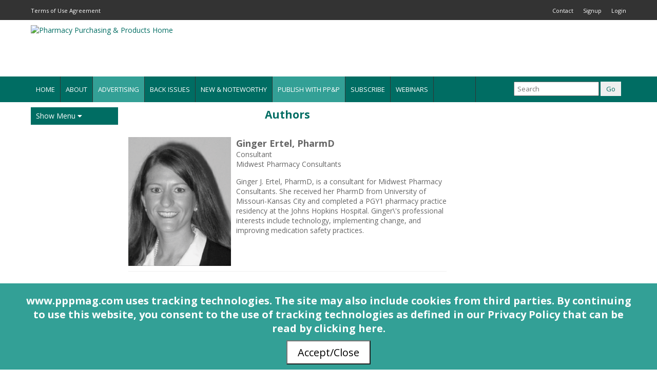

--- FILE ---
content_type: text/html; charset=UTF-8
request_url: https://www.pppmag.com/authors/ginger-ertel
body_size: 7673
content:
<!DOCTYPE html>
<html lang="en">
	<head>
		<meta charset="utf-8">
		<meta name="description" content="PP&P Magazine - Online Health-System Pharmacy Best Practices and Purchasing Guidance">
		<meta name="keywords" content="pharmacy magazine&comma; Pharmacy Purchasing &amp; Products&comma; ambulatory automation systems&comma; automation systems&comma; bar coding unit dose packaging&comma; capital equipment&comma; compounding&comma; infusion products&comma; outsourcing&comma; consulting&comma; pharmaceutical suppliers&comma; pharmacy disposables&comma; returns and waste management&comma; software">
		<meta name="google-site-verification" content="2cicq--RdPVoPA1JkNQpay1C_9knjeDlB_amJy5M-Sk">
		<meta name="viewport" content="width=device-width,initial-scale=1.0">

		<link rel="apple-touch-icon-precomposed" href="/images/favicon-180-ppp.png">

		<title>Author: Ginger Ertel - Pharmacy Purchasing & Products Magazine</title>
		<link rel="stylesheet" href="https://cdnjs.cloudflare.com/ajax/libs/jqueryui/1.12.1/themes/smoothness/jquery-ui.min.css">
		<link rel="stylesheet" href="https://use.fontawesome.com/releases/v5.9.0/css/all.css">
		<link rel="stylesheet" href="https://cdnjs.cloudflare.com/ajax/libs/normalize/8.0.1/normalize.css">

		<link rel="stylesheet" href="/assets/css/app.css">
		<link rel="stylesheet" href="/assets/css/styles-ppp.css">
		<link rel="stylesheet" href="/css/article.css">

		<script src="https://cdnjs.cloudflare.com/ajax/libs/jquery/3.3.1/jquery.min.js"></script>
		<script src="https://cdnjs.cloudflare.com/ajax/libs/jqueryui/1.12.1/jquery-ui.min.js"></script>
		<script src="/js/main.js"></script>

					<script async='async' src='https://www.googletagservices.com/tag/js/gpt.js'></script>
<script>
	var googletag = googletag || {};
	googletag.cmd = googletag.cmd || [];
</script>
	<script>
		googletag.cmd.push(function() {
			googletag.defineSlot('/21614595465/ppp_leaderboard', [728, 90], 'div-gpt-ad-1551362056458-0').addService(googletag.pubads());
			googletag.pubads().enableSingleRequest();
			googletag.pubads().setTargeting('articleId', ['']);
			googletag.pubads().collapseEmptyDivs();
			googletag.enableServices();
		});

		googletag.cmd.push(function() {
			googletag.defineSlot('/21614595465/ppp_mobile_header_banner', [468, 60], 'div-gpt-ad-1555419743058-0').addService(googletag.pubads());
			googletag.pubads().enableSingleRequest();
			googletag.pubads().setTargeting('articleId', ['']);
			googletag.pubads().collapseEmptyDivs();
			googletag.enableServices();
		});

		googletag.cmd.push(function() {
			googletag.defineSlot('/21614595465/ppp_mobile_leaderboard', [320, 50], 'div-gpt-ad-1554150183716-0').addService(googletag.pubads());
			googletag.pubads().enableSingleRequest();
			googletag.pubads().setTargeting('articleId', ['']);
			googletag.pubads().collapseEmptyDivs();
			googletag.enableServices();
		});

		googletag.cmd.push(function() {
			googletag.defineSlot('/21614595465/ppp_vertical_1', [160, 215], 'div-gpt-ad-1514556060297-0').addService(googletag.pubads());
			googletag.pubads().enableSingleRequest();
			googletag.pubads().setTargeting('articleId', ['']);
			googletag.pubads().collapseEmptyDivs();
			googletag.enableServices();
		});

		googletag.cmd.push(function() {
			googletag.defineSlot('/21614595465/ppp_vertical_2', [160, 215], 'div-gpt-ad-1514556088157-0').addService(googletag.pubads());
			googletag.pubads().enableSingleRequest();
			googletag.pubads().setTargeting('articleId', ['']);
			googletag.pubads().collapseEmptyDivs();
			googletag.enableServices();
		});

		googletag.cmd.push(function() {
			googletag.defineSlot('/21614595465/ppp_center_banner', [468, 60], 'div-gpt-ad-1514555973450-0').addService(googletag.pubads());
			googletag.pubads().enableSingleRequest();
			googletag.pubads().setTargeting('articleId', ['']);
			googletag.pubads().collapseEmptyDivs();
			googletag.enableServices();
		});

		googletag.cmd.push(function() {
			googletag.defineSlot('/21614595465/ppp_mobile_center', [320, 50], 'div-gpt-ad-1555418918828-0').addService(googletag.pubads());
			googletag.pubads().enableSingleRequest();
			googletag.pubads().setTargeting('articleId', ['']);
			googletag.pubads().collapseEmptyDivs();
			googletag.enableServices();
		});

		googletag.cmd.push(function() {
			googletag.defineSlot('/21614595465/ppp_tile_1', [300, 250], 'div-gpt-ad-1500050717320-0').addService(googletag.pubads());
			googletag.pubads().enableSingleRequest();
			googletag.pubads().setTargeting('articleId', ['']);
			googletag.pubads().collapseEmptyDivs();
			googletag.enableServices();
		});

		googletag.cmd.push(function() {
			googletag.defineSlot('/21614595465/ppp_tile_2', [300, 250], 'div-gpt-ad-1500050809451-0').addService(googletag.pubads());
			googletag.pubads().enableSingleRequest();
			googletag.pubads().setTargeting('articleId', ['']);
			googletag.pubads().collapseEmptyDivs();
			googletag.enableServices();
		});

		googletag.cmd.push(function() {
			googletag.defineSlot('/21614595465/ppp_tile_3', [300, 250], 'div-gpt-ad-1500050847611-0').addService(googletag.pubads());
			googletag.pubads().enableSingleRequest();
			googletag.pubads().setTargeting('articleId', ['']);
			googletag.pubads().collapseEmptyDivs();
			googletag.enableServices();
		});

		googletag.cmd.push(function() {
			googletag.defineSlot('/21614595465/ppp_mobile_tile1', [300, 250], 'div-gpt-ad-1555419327958-0').addService(googletag.pubads());
			googletag.pubads().enableSingleRequest();
			googletag.pubads().setTargeting('articleId', ['']);
			googletag.pubads().collapseEmptyDivs();
			googletag.enableServices();
		});

		googletag.cmd.push(function() {
			googletag.defineSlot('/21614595465/ppp_mobile_tile2', [300, 250], 'div-gpt-ad-1555419574251-0').addService(googletag.pubads());
			googletag.pubads().enableSingleRequest();
			googletag.pubads().setTargeting('articleId', ['']);
			googletag.pubads().collapseEmptyDivs();
			googletag.enableServices();
		});

		googletag.cmd.push(function() {
			googletag.defineSlot('/21614595465/ppp_mobile_tile3', [300, 250], 'div-gpt-ad-1555419663296-0').addService(googletag.pubads());
			googletag.pubads().enableSingleRequest();
			googletag.pubads().setTargeting('articleId', ['']);
			googletag.pubads().collapseEmptyDivs();
			googletag.enableServices();
		});

		googletag.cmd.push(function() {
			googletag.defineSlot('/21614595465/ppp_skyscraper', [[160, 600], [120, 600]], 'div-gpt-ad-1614175892720-0').addService(googletag.pubads());
			googletag.pubads().enableSingleRequest();
			googletag.pubads().collapseEmptyDivs();
			googletag.enableServices();
		});

		googletag.cmd.push(function() {
			googletag.defineSlot('/21614595465/ppp_test_tile_1', [320, 50], 'div-gpt-ad-1625067259177-0').addService(googletag.pubads());
			googletag.pubads().enableSingleRequest();
			googletag.pubads().collapseEmptyDivs();
			googletag.enableServices();
		});
	</script>
			</head>

<body id="body">
	<div class="layout-offcanvas">
		<div class="layout-offcanvas__wrapper">
			<div class="layout-offcanvas__nav">
				<ul class="vertical-primary-menu">
					<!-- mobile hamburger menu -->
					<li class="vertical-primary-menu__item"><a href="/" class="link">Home</a></li>
					<li class="vertical-primary-menu__item"><a href="/subscribe" class="link">Request PP&amp;P</a></li>
					<li class="vertical-primary-menu__item"><a href="/advertise" class="link nav__advertising">Advertising Info</a></li>
					<li class="vertical-primary-menu__item"><a href="/issues" class="link">Back Issues</a></li>
					<li class="vertical-primary-menu__item"><a href="/contact_us" class="link">Contact Us</a></li>
					<li class="vertical-primary-menu__item"><a href="/article/pppv22n11s0" class="link">Current Issue</a></li>
					<li class="vertical-primary-menu__item"><a href="/faq" class="link">FAQs</a></li>
					<li class="vertical-primary-menu__item"><a href="/findit" class="link">Findit</a></li>
					<li class="vertical-primary-menu__item"><a href="/publish-with-us" class="link nav__advertising">Publish with PP&amp;P</a></li>
					<li class="vertical-primary-menu__item"><a href="/rs" class="link">Reader Service</a></li>
					<li class="vertical-primary-menu__item"><a href="/search" class="link">Search</a></li>
					<li class="vertical-primary-menu__item"><a href="/survey-data" class="link">Survey Data</a></li>
					<li class="vertical-primary-menu__item"><a href="/winners" class="link">Survey Winners</a></li>
					<li class="vertical-primary-menu__item"><a href="/testimonial" class="link">Testimonials</a></li>
					<li class="vertical-primary-menu__item"><a href="/shows" class="link">Upcoming Events</a></li>
					<li class="vertical-primary-menu__item"><a href="/webinars" class="link">Webinars</a></li>
											<li class="vertical-primary-menu__item"><a href="/white-papers" class="link">White Papers</a></li>
									</ul>
			</div>
<!-- New Code Starts Here -->
<div class="layout-section layout-section--black">
	<div class="container">
		<ul class="list align--left">
			<li class="list__item--inline"><a href="/terms_of_use_agreement" class="link--invert font-size--small">Terms of Use Agreement</a></li>
		</ul>
		<ul class="list align--right visibility--hide-medium-down">
			<li class="list__item--inline"><a href="/contact_us" class="link--invert font-size--small">Contact</a></li>
						<li class="list__item--inline"><a href="/subscribe" class="link--invert font-size--small">Signup</a></li>
			<li class="list__item--inline"><a href="/login.php" class="link--invert font-size--small">Login</a></li>
					</ul>
	</div>
</div>

<div class="branding layout-section layout-section--white">
	<div class="container branding__container">
		<div class="branding__logo">
			<a href="/" title="Pharmacy Purchasing & Products Home">
				<img alt="Pharmacy Purchasing & Products Home" class="logo"
											src="/images/banners/header-banner-ppp.png"
									>
			</a>
		</div>
		<div class="branding__ad">
							<div class="float--right visibility--hide-xlarge-down">
											<!-- /21614595465/ppp_leaderboard -->
						<div id='div-gpt-ad-1551362056458-0' style='height:90px; width:728px;'>
							<script>
								googletag.cmd.push(function() { googletag.display('div-gpt-ad-1551362056458-0'); });
							</script>
						</div>
									</div>
				<div class="float--right visibility--hide-xlarge-up">
											<!-- /21614595465/ppp_mobile_header_banner -->
						<div id='div-gpt-ad-1555419743058-0' style='height:60px; width:468px;'>
							<script>
								googletag.cmd.push(function() { googletag.display('div-gpt-ad-1555419743058-0'); });
							</script>
						</div>
									</div>
					</div>
	</div>
</div>

<div class="layout-section--primary">
	<div class="container">
	<div class="menu-desktop">
		<ul class="menu-desktop__ul">
			<li class="menu-desktop__li visibility--hide-xlarge-down"><a href="/" class="link--invert">Home</a></li>
			<li class="menu-desktop__li"><a href="/contact_us#about" class="link--invert">About</a></li>
			<li class="menu-desktop__li visibility--hide-xlarge-down"><a href="/advertise" class="link--invert nav__advertising">Advertising</a></li>
			<li class="menu-desktop__li"><a href="/issues" class="link--invert">Back Issues</a></li>
			<li class="menu-desktop__li"><a href="/new_noteworthy" class="link--invert">New &amp; Noteworthy</a></li>
			<li class="menu-desktop__li visibility--hide-xlarge-down"><a href="/publish-with-us" class="link--invert nav__advertising">Publish with PP&amp;P</a></li>
			<li class="menu-desktop__li"><a href="/subscribe" class="link--invert">Subscribe</a></li>
			<li class="menu-desktop__li"><a href="/webinars" class="link--invert">Webinars</a></li>
			<li class="menu-desktop__li"><a href="/findit" class="link--invert menu--findit">&nbsp;</a></li>
			<li class="menu-desktop__li visibility--hide-xlarge-up"><a href="#" class="link--invert">More <i class="fas fa-caret-down"></i></a>
				<ul class="menu-desktop__dropdown">
					<li class="menu-desktop__dropdown-item"><a href="/advertise" class="link--invert nav__advertising">Advertising</a></li>
					<li class="menu-desktop__dropdown-item"><a href="/contact_us/" class="link--invert">Contact Us</a></li>
					<li class="menu-desktop__dropdown-item"><a href="/faq" class="link--invert">FAQs</a></li>
					<li class="menu-desktop__dropdown-item"><a href="/publish-with-us" class="link--invert nav__advertising">Publish with PP&amp;P</a></li>
					<li class="menu-desktop__dropdown-item"><a href="/rs" class="link--invert">Reader Service</a></li>
					<li class="menu-desktop__dropdown-item"><a href="/survey-data" class="link--invert">Survey Data</a></li>
					<li class="menu-desktop__dropdown-item"><a href="/winners" class="link--invert">Survey Winners</a></li>
					<li class="menu-desktop__dropdown-item"><a href="/testimonial" class="link--invert">Testimonials</a></li>
					<li class="menu-desktop__dropdown-item"><a href="/shows" class="link--invert">Upcoming Events</a></li>
											<li class="menu-desktop__dropdown-item"><a href="/white-papers" class="link--invert">White Papers</a></li>
									</ul>
			</li>
			<li class="menu-desktop__li search-toggle--desktop">
				<form action="/search" class="color--white">
					<input type="search" class="search-input" name="search" placeholder="Search">
					<input type="submit" class="button search-button" value="Go">
				</form>
			</li>
		</ul>
	</div>
	<div class="menu-mobile">
		<div class="menu-mobile__left">
			<a href="#" class="menu-mobile__toggle-button--hamburger link"><i class="fas fa-bars"></i></a>
			<a href="#" class="menu-mobile__toggle-button--x link"><i class="fas fa-times"></i></a>
		</div>
		<div class="menu-mobile__center">
			<img class="menu-mobile__logo" alt="Pharmacy Purchasing & Products Home"
									src="/images/banners/header-banner-mobile-ppp.png"
							>
		</div>
		<div class="menu-mobile__right">
			<a href="/search" class="search-toggle link"><i class="fas fa-search"></i></a>
		</div>
	</div>
</div>

</div>
<div class="menu-mobile--secondary visibility--hide-medium-up">
	<ul class="list" style="text-align: center;">
		<li class="list__item--inline"><a href="/contact_us" class="link--invert">Contact</a></li>
				<li class="list__item--inline"><a href="/subscribe" class="link--invert">Signup</a></li>
		<li class="list__item--inline"><a href="/login.php" class="link--invert">Login</a></li>
			</ul>
</div>


<div class="layout-section">
    <div class="container">
	<div class="layout-sidebars">
	    <div class="layout-sidebars__left">
		<ul class="vertical-primary-menu">
			<!-- desktop side menu -->
		    <li class="vertical-primary-menu__item">
		    				    	<span class="link nav__show-menu">Show Menu <i class="fas fa-caret-down"></i></span>
		    			    </li>
		    <li class="vertical-primary-menu__item nav__show-menu--toggle nav__show-menu--hidden">
		    	<a href="/contact_us" class="link">Contact Us</a>
		    </li>
		    <li class="vertical-primary-menu__item nav__show-menu--toggle nav__show-menu--hidden">
		    	<a href="/faq" class="link">FAQs</a>
		    </li>
		    <li class="vertical-primary-menu__item nav__show-menu--toggle nav__show-menu--hidden">
		    	<a href="/rs" class="link">Reader Service</a>
		    </li>
		    <li class="vertical-primary-menu__item nav__show-menu--toggle nav__show-menu--hidden">
		    	<a href="/survey-data" class="link">Survey Data</a>
		    </li>
		    <li class="vertical-primary-menu__item nav__show-menu--toggle nav__show-menu--hidden">
		    	<a href="/winners" class="link">Survey Winners</a>
		    </li>
		    <li class="vertical-primary-menu__item nav__show-menu--toggle nav__show-menu--hidden">
		    	<a href="/testimonial" class="link">Testimonials</a>
		    </li>
		    <li class="vertical-primary-menu__item nav__show-menu--toggle nav__show-menu--hidden">
		    	<a href="/shows" class="link">Upcoming Events</a>
		    </li>
			<li class="vertical-primary-menu__item nav__show-menu--toggle nav__show-menu--hidden">
				<a href="/webinars" class="link">Webinars</a>
			</li>
						    <li class="vertical-primary-menu__item nav__show-menu--toggle nav__show-menu--hidden">
			    	<a href="/white-papers" class="link">White Papers</a>
			    </li>
					</ul>

<div class="vertical-space"></div>

			<!-- /21614595465/ppp_skyscraper -->
		<div id='div-gpt-ad-1614175892720-0'>
			<script>
				googletag.cmd.push(function() { googletag.display('div-gpt-ad-1614175892720-0'); });
			</script>
		</div>
	
	<div class="vertical-space"></div>

			<!-- /21614595465/ppp_vertical_1 -->
		<div id='div-gpt-ad-1514556060297-0' style='height:215px; width:160px; margin:0 7px'>
			<script>
				googletag.cmd.push(function() { googletag.display('div-gpt-ad-1514556060297-0'); });
			</script>
		</div>
	
	<div class="vertical-space"></div>

			<!-- /21614595465/ppp_vertical_2 -->
		<div id='div-gpt-ad-1514556088157-0' style='height:215px; width:160px; margin:0 7px'>
			<script>
				googletag.cmd.push(function() { googletag.display('div-gpt-ad-1514556088157-0'); });
			</script>
		</div>
	
			<!--/*
		  *
		  * Revive Adserver Interstitial or Floating DHTML Tag
		  * - Generated with Revive Adserver v4.0.0
		  * - Doubleclick/DFP
		  *
		  */-->

		<script type='text/javascript'><!--//<![CDATA[
		   var ox_u = 'https://servedby.pppmag.com/al.php?zoneid=33&ct0=%c&layerstyle=simple&align=center&valign=middle&padding=8&closetime=25&padding=8&shifth=0&shiftv=0&closebutton=t&backcolor=8a8a8a&bordercolor=8a8a8a';
		   if (document.context) ox_u += '&context=' + escape(document.context);
		   document.write("<scr"+"ipt type='text/javascript' src='" + ox_u + "'></scr"+"ipt>");
		//]]>--></script>
	
<p></p>

	    </div>
	    <div class="layout-sidebars__content">

	<div class="visibility--hide-medium-up" style="width: 320px; margin-left: auto; margin-right:auto;">
					<!-- /21614595465/ppp_mobile_leaderboard -->
			<div id='div-gpt-ad-1554150183716-0' style='height:50px; width:320px;'>
				<script>
					googletag.cmd.push(function() { googletag.display('div-gpt-ad-1554150183716-0'); });
				</script>
			</div>
				<div class="vertical-space--medium"></div>
	</div>
<h2 class="page-title">Authors</h2>
<div class="media-object">
	<span class="media-object__image">
					<img class="image image--200" src="/files/authors/images/ginger-ertel&period;png">
			</span>

	<div class="media-object__body">
		<h4>
			Ginger			Ertel,
				PharmD					</h4>

		
					<div class="author-info-data">
				Consultant			</div>
		
					<div class="author-info-data">
				Midwest Pharmacy Consultants			</div>
		
		
		
					<div class="author-bio">
				Ginger J. Ertel, PharmD, is a consultant for Midwest Pharmacy Consultants. She received her PharmD from University of Missouri-Kansas City and completed a PGY1 pharmacy practice residency at the Johns Hopkins Hospital. Ginger\'s professional interests include technology, implementing change, and improving medication safety practices.			</div>
			</div>
</div>

	<div class="visibility--hide-small-up" style="text-align: center; padding-top: 20px; padding-bottom: 20px;">
					<!-- /21614595465/ppp_mobile_center -->
			<div id="div-gpt-ad-1555418918828-0" style="height: 50px;">
				<script>
					googletag.cmd.push(function() { googletag.display('div-gpt-ad-1555418918828-0'); });
				</script>
			</div>
			</div>

	<div class="visibility--hide-small-down" style="text-align: center; padding-top: 20px; padding-bottom: 20px;">
					<!-- /21614595465/ppp_center_banner -->
			<div id="div-gpt-ad-1514555973450-0" style="height: 60px;">
				<script>
					googletag.cmd.push(function() { googletag.display('div-gpt-ad-1514555973450-0'); });
				</script>
			</div>
			</div>


	<div class="author-login">
		<span class="italic">You must be logged in to view the articles
		Ginger Ertel		is related to. Please <a href="/login.php">login</a> or
		<a href="/subscribe">subscribe and create an account</a>, it's free!</span>
	</div>

</div>
    <div class="layout-sidebars__right">
                    <div class="visibility--hide-large-down">
                                    <!-- /21614595465/ppp_tile_1 -->
                    <div id='div-gpt-ad-1500050717320-0' style='height:250px; text-align: center;'>
                        <script>
                            googletag.cmd.push(function() { googletag.display('div-gpt-ad-1500050717320-0'); });
                        </script>
                    </div>
                
                <div class="vertical-space"></div>

                                    <!-- /21614595465/ppp_tile_2 -->
                    <div id='div-gpt-ad-1500050809451-0' style='height:250px; text-align: center;'>
                        <script>
                            googletag.cmd.push(function() { googletag.display('div-gpt-ad-1500050809451-0'); });
                        </script>
                    </div>
                
                <div class="vertical-space"></div>

                                    <!-- /21614595465/ppp_tile_3 -->
                    <div id='div-gpt-ad-1500050847611-0' style='height:250px; text-align: center;'>
                        <script>
                            googletag.cmd.push(function() { googletag.display('div-gpt-ad-1500050847611-0'); });
                        </script>
                    </div>
                
                <div class="vertical-space"></div>
            </div>
        
        <div class="sidebar-poll-question panel" style="display: none;">
            <div class="sidebar-poll-question-text panel__title panel__title--sidebar-poll"></div>
            <div class="panel__body">
                <div class="sidebar-poll-answers"></div>
                <div class="sidebar-poll-submit"></div>
            </div>
        </div>

                    <div class="popup-poll-question">
                <form class="poll-form">
                    <div class="popup-poll-question-text"></div>
                    <div class="popup-poll-answers"></div>
                    <div class="popup-poll-submit"></div>
                </form>
            </div>
        
                    <div class="vertical-space"></div>
            <div class="panel">
                <div class="panel__title">
                    <h4>Recent Popular Articles</h4>
                </div>
                <div class="panel__body">
                                        <div class="media-object">
                        <div class="media-object__body">
                                                            <a class="media-object__image" href="/article/3599">
                                    <img src="/files&sol;article-images&sol;ppp&lowbar;2510&lowbar;aor&lowbar;thumb&period;jpg" class="image image--75">
                                </a>
                                                        <div class="media-object__body-section">
                                <h5><a href="/article/3599" class="link">Updating the HD Assessment of Risk</a></h5>
                            </div>
                            <div class="media-object__body-section">
                                <small>October 2025 &colon; Cleanrooms &amp; Compounding</small>
                            </div>
                        </div>
                    </div>
                                        <div class="media-object">
                        <div class="media-object__body">
                                                            <a class="media-object__image" href="/article/3593">
                                    <img src="/files&sol;article-images&sol;ppp&lowbar;2510&lowbar;cstds&lowbar;thumb&period;jpg" class="image image--75">
                                </a>
                                                        <div class="media-object__body-section">
                                <h5><a href="/article/3593" class="link">Best Practices for CSTD Reevaluation</a></h5>
                            </div>
                            <div class="media-object__body-section">
                                <small>October 2025</small>
                            </div>
                        </div>
                    </div>
                                        <div class="media-object">
                        <div class="media-object__body">
                                                            <a class="media-object__image" href="/article/3592">
                                    <img src="/files&sol;article-images&sol;ppp&lowbar;2510&lowbar;cs&lowbar;thumb&period;jpg" class="image image--75">
                                </a>
                                                        <div class="media-object__body-section">
                                <h5><a href="/article/3592" class="link">Develop Mitigation Strategies for PN Shortages</a></h5>
                            </div>
                            <div class="media-object__body-section">
                                <small>October 2025</small>
                            </div>
                        </div>
                    </div>
                                        <div class="media-object">
                        <div class="media-object__body">
                                                            <a class="media-object__image" href="/article/3601">
                                    <img src="/files&sol;article-images&sol;ppp&lowbar;2511&lowbar;cs&lowbar;thumb&period;jpg" class="image image--75">
                                </a>
                                                        <div class="media-object__body-section">
                                <h5><a href="/article/3601" class="link">Lessons Learned from Centralized Pharmacy Fulfillment</a></h5>
                            </div>
                            <div class="media-object__body-section">
                                <small>November 2025</small>
                            </div>
                        </div>
                    </div>
                                        <div class="media-object">
                        <div class="media-object__body">
                                                            <a class="media-object__image" href="/article/3591">
                                    <img src="/files&sol;article-images&sol;ppp&lowbar;2510&lowbar;rfid&lowbar;thumb&period;jpg" class="image image--75">
                                </a>
                                                        <div class="media-object__body-section">
                                <h5><a href="/article/3591" class="link">Key Implementation Strategies for RFID Technology</a></h5>
                            </div>
                            <div class="media-object__body-section">
                                <small>October 2025</small>
                            </div>
                        </div>
                    </div>
                                    </div>
            </div>
        
        <div class="vertical-space"></div>

        <div style="display: flex; justify-content: center;">
            <a title="Findit - An extensive directory of health-system pharmacy suppliers" href="/findit">
                <img src="/images/banners/findit-sidebar-banner-ppp.gif" alt="Findit" style="margin-left: auto; margin-right: auto;">
            </a>
        </div>

        <div class="vertical-space"></div>

        <div class="panel">
            <div class="panel__title">
                <h4>Current Issue</h4>
            </div>
            <div class="panel__body">
                <a alt="Current Issue" href="/article/pppv22n11s0">
                    <img src="/digitalmag/pages/PPP&lowbar;1125&lowbar;November&lowbar;Issue&lowbar;Page&lowbar;01&period;jpg" class="image image--260" alt="Current Issue">
                </a>
            </div>
        </div>

        </div>

    </div>

    </div>

</div>
<div class="layout-section--primary">
    <div class="container">
        <div class="footer">
            <div class="footer__column--first">
                <div class="footer__column-title">About Us</div>
                <div class="panel__body">
                    <small>Pharmacy Purchasing &amp; Products Ridgewood Medical Media, LLC</small>
                    <ul class="list">
                        <li class="list__item"><a href="#" class="footer-link"><small>Woodcliff Lake, NJ 07677</small></a></li>
                        <li class="list__item"><a href="#" class="footer-link"><small>PO Box 8649</small></a></li>
                        <li class="list__item"><a href="#" class="footer-link"><small>201-670-0077</small></a></li>
                    </ul>
                </div>
            </div>
            <div class="footer__column--second">
                <div class="footer__column-title">Quick Links</div>
                <div class="panel__body">
                    <ul class="list">
                        <li class="list__item"><a href="/" class="footer-link"><small>Pharmacy Purchasing &amp; Products Home</small></a></li>
                                                    <li class="list__item"><a href="/findit" class="footer-link"><small>Findit Home</small></a></li>
                                                <li class="list__item"><a href="/contact_us" class="footer-link"><small>Contact Us</small></a></li>
                        <li class="list__item"><a href="/search" class="footer-link"><small>Search</small></a></li>
                        <li class="list__item"><a href="/privacy.php" class="footer-link"><small>Privacy Policy</small></a></li>
                        <li class="list__item"><a href="/terms_of_use_agreement" class="footer-link"><small>Terms of Use Agreement</small></a></li>
                        <li class="list__item"><small>Advertise: </small><a href="/advertise?print" class="footer-link"><small>In Print</small></a> - <a href="/advertise?online" class="footer-link"><small>Online</small></a></li>
                                                    <li class="list__item"><a href="https://www.linkedin.com/showcase/pharmacy-purchasing-&-products/" target="_blank" class="footer-link footer-link--linkedin"><img src="/images/linkedin-logo.png"></a></li>
                                                                    </ul>
                </div>
            </div>

            <div class="footer__column--third">
                <div class="footer__column-title">Subscribe to Our Email Newsletter!</div>
                <div class="panel__body">
                                            <form class="newsletter-form" id="newsletter_form">
                            <div class="magazine-block">
                                <input type="text" id="newsletter-form__first-name" class="magazine-form__input" placeholder="First Name">
                                <input type="text" id="newsletter-form__last-name" class="magazine-form__input" placeholder="Last Name">
                            </div>

                            <div class="magazine-block">
                                <div class="magazine-form__required">
                                    <input type="email" id="newsletter-form__email-address" class="magazine-form__input" placeholder="Email Address" required>
                                </div>
                            </div>

                            <label class="newsletter-form__tou">
                                <input type="checkbox" id="newsletter-form__tou-checkbox" required> I have read and agree to the
                                <a href="/terms_of_use_agreement" target="_blank">Terms of Use Agreement</a>.
                            </label>

                            <div>
                                <input type="button" id="newsletter-form__submit" value="Sign-up" class="button">
                            </div>
                        </form>
                                    </div>
            </div>
        </div>
    </div>
</div>

<div class="layout-section--primary">
    <div class="container">
        <div class="copyright">
            <small>
                &copy; 2005 - 2025                PP&amp;P Magazine - Pharmacy Purchasing &amp; Products.
                All rights reserved.
            </small>
        </div>
    </div>
</div>

    <div class="visibility--hide-large-up" style="position: fixed; bottom: 0; left: 0; width: 100%; display: flex; justify-content: center;">
                    <!-- /21614595465/ppp_test_tile_1 -->
            <div id="div-gpt-ad-1625067259177-0" style='min-width: 320px; min-height: 50px;'>
                <script>
                    googletag.cmd.push(function() { googletag.display('div-gpt-ad-1625067259177-0'); });
                </script>
            </div>
            </div>

</div>
</div>

	<!-- Google tag (gtag.js) -->
	<script async src="https://www.googletagmanager.com/gtag/js?id=G-1FRTBZT26N"></script>
	<script>
	window.dataLayer = window.dataLayer || [];
	function gtag(){dataLayer.push(arguments);}
	gtag('js', new Date());
	gtag('config', 'G-1FRTBZT26N');
	</script>

<div id="login-or-register-popup">

    <form id="login-or-register-form" method="post" action="/login.php">
        <div class="login-or-register-form">
            <header id="login-header"></header>
            <p id="login-text"></p>

            <div class="flex-container">
                <div class="top-border col1">
                    <label for="login-emailAddress">Business Email Address</label>
                    <input type="text" id="login-emailAddress" name="email" placeholder="Business Email Address" required>
                </div>
            </div>

            <div class="flex-container">
                <div class="col1">
                    <label for="login-password">Password</label>
                    <input type="password" id="login-password" name="password" placeholder="Password" required>
                </div>
            </div>

            <div class="flex-container">
                <div class="col1">
                    <label for="login-remember">Remember me</label>
                    <input type="checkbox" id="login-remember" name="remember" checked>
                </div>
            </div>

            <footer>
                <button type="submit" id="login-login" value="Login" class="button button--primary">Login</button>
            </footer>
        </div>
    </form>
</div>

<script src="/js/login-or-register.js"></script>


<script src="https://www.idcomet.com/js/timeme.min.js"></script>
<script>
    var loadJS = function(url, implementationCode, location){
        var scriptTag = document.createElement('script');
        scriptTag.type = 'text/javascript';
        scriptTag.onload = implementationCode;
        scriptTag.onreadystatechange = implementationCode;
        scriptTag.src = url;
        location.appendChild(scriptTag);
    };
    var startIdcomet = function(){
        idcomet({
            elem: document.getElementById('idcomet-identifier'),
            onSuccess: function() {
                // Process idPriority response.
                var idPriority = parent.xhr.getResponseHeader("X-IdPriority");
                if (parseInt(idPriority) > 1) {
                    showLoginOrRegisterPopup({
                        useCookie: true,
                        mode: 'welcomeBack'
                    });
                }
            }
        });
    };
    loadJS('https://www.idcomet.com/snippets/magazine.js', startIdcomet, document.body);
</script>


    <div id="tou-popup" class="cookie-policy">
        <div class="cookie-policy__body">
            www&period;pppmag&period;com uses tracking technologies. The site may also
            include cookies from third parties. By continuing to use this website, you consent
            to the use of tracking technologies as defined in <a href="/privacy.php">our
            Privacy Policy that can be read by clicking here</a>.
        </div>
        <div class="cookie-policy__footer">
            <button id="tou-agree">Accept/Close</button>
        </div>
    </div>
    <script>
        $('#tou-agree').on('click', function() {
            $.ajax({
                url: '/terms_of_use_agreement/agree.php'
            }).done(function(data) {
                $('#tou-popup').remove();
            });
        });
    
        $('#tou-cancel').on('click', function() {
            $('#tou-popup').remove();
        });
    </script>





<script>const showPollPopup = false;</script>



</body>

</html>


--- FILE ---
content_type: text/html; charset=utf-8
request_url: https://www.google.com/recaptcha/api2/aframe
body_size: 266
content:
<!DOCTYPE HTML><html><head><meta http-equiv="content-type" content="text/html; charset=UTF-8"></head><body><script nonce="b5es2eRyQHCqM6D5-V-zlQ">/** Anti-fraud and anti-abuse applications only. See google.com/recaptcha */ try{var clients={'sodar':'https://pagead2.googlesyndication.com/pagead/sodar?'};window.addEventListener("message",function(a){try{if(a.source===window.parent){var b=JSON.parse(a.data);var c=clients[b['id']];if(c){var d=document.createElement('img');d.src=c+b['params']+'&rc='+(localStorage.getItem("rc::a")?sessionStorage.getItem("rc::b"):"");window.document.body.appendChild(d);sessionStorage.setItem("rc::e",parseInt(sessionStorage.getItem("rc::e")||0)+1);localStorage.setItem("rc::h",'1765858597085');}}}catch(b){}});window.parent.postMessage("_grecaptcha_ready", "*");}catch(b){}</script></body></html>

--- FILE ---
content_type: text/css
request_url: https://www.pppmag.com/assets/css/app.css
body_size: 5239
content:
@import url("https://stackpath.bootstrapcdn.com/font-awesome/4.7.0/css/font-awesome.min.css");
@import url("https://fonts.googleapis.com/css?family=Open+Sans:400,400i,700,700i");

:root {
	box-sizing: border-box;
}
*, *::before, *::after {
	box-sizing: inherit;
}

[v-cloak] {
	display: none;
}

/* Colors */
/* Spacing */
/* Layout */
body {
  background: white; }

.container {
  width: auto;
  margin-left: auto;
  margin-right: auto;
  padding: 0 20px; }
  @media (min-width: 576px) {
    .container {
      width: 576px; } }
  @media (min-width: 768px) {
    .container {
      width: 768px; } }
  @media (min-width: 992px) {
    .container {
      width: 992px; } }
  @media (min-width: 1200px) {
    .container {
      width: 1200px; } }

.layout-section {
  padding: 10px; }

.layout-section--black {
  background: #333; }

.layout-section--primary {
	background: var(--color-dark);
}

.layout-sidebars {
	display: flex;
}

.layout-sidebars__left {
	width: 170px;
}

.layout-sidebars__right {
	width: 330px;
}

.layout-sidebars__content {
	flex: 1;
}

@media screen and (-ms-high-contrast: active), screen and (-ms-high-contrast: none) {
  .layout-sidebars__content {
    width: 1px; } }

@media (min-width: 992px) {
  .layout-sidebars__content {
    padding-right: 20px; } }

@media (min-width: 1200px) {
  .layout-sidebars__content {
    padding: 0 20px; } }

@media (max-width: 1200px) {
  .layout-sidebars__left {
    display: none; } }

@media (max-width: 992px) {
  .layout-sidebars {
    -webkit-flex-wrap: wrap;
        -ms-flex-wrap: wrap;
            flex-wrap: wrap; }
  .layout-sidebars__right {
    -webkit-box-flex: 2;
    -webkit-flex-grow: 2;
        -ms-flex-positive: 2;
            flex-grow: 2;
    width: 100%; } }

/**
Offcanvas
*/
.layout-offcanvas {
  position: relative;
  overflow: hidden;
  width: 100%; }

.layout-offcanvas__wrapper {
	width: 100%;
	position: relative;
	transition: 300ms ease all;
	backface-visibility: hidden;
}

.show-nav .layout-offcanvas__wrapper {
	transform: translate3d(250px, 0, 0);
}

.layout-offcanvas__nav {
	background: var(--color-dark);
	width: 250px;
	height: 100%;
	position: absolute;
	top: 0;
	left: -250px;
	padding: 15px;
}

body * {
  -webkit-transition: all .2s;
  transition: all .2s; }

html {
  font-size: 62.5%;
  /* 10px; */ }

@media (max-width: 992px) {
  html {
    font-size: 58%; } }

body {
  font-family: "Open Sans", sans-serif;
  font-size: 1.4rem;
  line-height: normal;
  color: #666; }

p {
  font-size: 1.4rem;
  margin-bottom: 20px; }

h1, h2, h3, h4, h5, h6 {
	margin: 0;
	font-weight: 700;
}

h4 {
  font-size: 1.8rem; }

h5 {
  font-size: 1.4rem; }

a {
	color: var(--color-dark);
	text-decoration: none;
}

.link {
	color: #333;
	text-decoration: none;
}
.link:hover {
	color: var(--color-dark);
}
.link:focus {
	outline: 0;
}

.link--invert {
	text-decoration: none;
	color: white;
}
.link--invert:hover {
	color: var(--color-dark);
}

.link--underlined {
	text-decoration: underline;
	color: #333;
}
.link--underlined:hover {
	color: var(--color-dark);
}

.nav__show-menu {
	cursor: pointer;
}

.nav__show-menu--hidden {
	display: none;
}

.nav__dbg {
	background: #ffc300;
	color: black;
}

small, .font-size--small {
  font-size: 1.1rem; }

.font-size--medium {
  font-size: 1.4rem; }

.font-size--large {
  font-size: 1.8rem; }

.spaced {
	margin: 10px 0;
}

.underline {
  text-decoration: underline; }

.italic {
  font-style: italic; }

.bold {
  font-weight: bold; }

.hidden {
  display: none; }

.center {
  text-align: center; }

.right {
	text-align: right;
}

.color--red {
  color: #ff0000; }

.color--white {
  color: white; }

.color--black {
	color: black;
}

.visibility--hidden {
  display: none !important; }

.visibility--block {
  display: block !important; }

.visibility--inline {
  display: inline !important; }

.visibility--inline-block {
  display: inline-block !important; }

/*
@media (max-width: 320px) {
  .visibility--hide-xsmall-down {
    display: none !important; } }
*/

@media (max-width: 576px) {
  .visibility--hide-small-down {
    display: none !important; } }

@media (max-width: 768px) {
  .visibility--hide-medium-down {
    display: none !important; } }

@media (max-width: 992px) {
  .visibility--hide-large-down {
    display: none !important; } }

@media (max-width: 1200px) {
  .visibility--hide-xlarge-down {
    display: none !important; } }

/*
@media (min-width: 320px) {
  .visibility--hide-xsmall-up {
    display: none !important; } }
*/

@media (min-width: 576px) {
  .visibility--hide-small-up {
    display: none !important; } }

@media (min-width: 768px) {
  .visibility--hide-medium-up {
    display: none !important; } }

@media (min-width: 992px) {
  .visibility--hide-large-up {
    display: none !important; } }

@media (min-width: 1200px) {
  .visibility--hide-xlarge-up {
    display: none !important; } }

.search-content {
  display: none; }

.search-content.current {
  display: block; }

.tab-link.current {
	color: var(--color-dark);
}

.tab-link:hover {
  cursor: pointer; }

.float--right {
  float: right; }

.float--left {
  float: left; }

.clear {
  clear: both; }

hr {
  border: none;
  border-top: solid 1px #ccc;
  padding-bottom: 20px; }

.list {
	margin: 0;
	padding: 0;
}

.list,
.menu-desktop {
	margin-bottom: 0;
}

.list .list__item,
.menu-desktop .list__item {
	list-style: none;
}

.list .list__item--inline,
.menu-desktop .list__item--inline,
.list .menu-desktop__li,
.menu-desktop .menu-desktop__li {
	display: inline-block;
	margin-right: 15px;
}

.list .list__item--inline:last-child,
.menu-desktop .list__item--inline:last-child,
.list .menu-desktop__li:last-child,
.menu-desktop .menu-desktop__li:last-child {
	margin-right: 0;
}

.list.align--left,
.align--left.menu-desktop {
	display: inline-block;
	text-align: left;
}

.list.align--right,
.align--right.menu-desktop {
	display: inline-block;
	text-align: right;
	float: right;
}

.nav__advertising {
	background: var(--color-medium);
}
#body .nav__advertising:hover {
	background: white;
}

.search-toggle {
  display: block;
  font-size: 30px;
  color: white;
  text-decoration: none; }

.media-object {
	padding: 10px 0;
	border-bottom: solid 1px #f0f0f0;
}

.media-object--gray {
	background: #ddd;
}

.media-object--no-border {
  border-bottom: none; }

.media-object, .media-object__body {
  overflow: hidden;
  _overflow: visible;
  zoom: 1; }

.media-object .media-object__image {
  float: left;
  margin-right: 10px; }

.media-object .media-object__image--right {
  float: right;
  margin-left: 10px; }

@media (max-width: 576px) {
  .media-object .media-object__image {
    float: none; }
  .media-object .media-object__image--right {
    float: none; } }

.media-object .media-object__image img {
  display: block; }

.media-object__body-section {
  margin-bottom: 10px; }

.panel {
	border: solid 1px #ccc;
}

.panel__title {
	background: var(--color-dark);
	padding: 8px 16px;
	color: white;
	font-size: 1.8rem;
	font-weight: bold;
}
.panel__title--sidebar-poll {
	font-size: 1.4rem;
}
.panel__title--current-issue {
	display: flex;
}
.current-issue__current {
	flex: 1;
}
.current-issue__previous {
	font-weight: normal;
}
body .current-issue__link {
	color: white;
}
body .current-issue__link:hover {
	color: white;
	text-decoration: underline;
}

.panel__body {
	padding: 10px 20px;
}

.panel__body--gray {
	background: #eee;
	color: #333;
}


.vertical-primary-menu {
	list-style: none;
	margin: 0;
	padding: 0;
}

.vertical-primary-menu__item {
	border-bottom: solid 1px white;
}
.vertical-primary-menu__item .link {
	display: block;
	background: var(--color-dark);
	padding: 5px 10px;
	line-height: 24px;
	color: white;
}
.vertical-primary-menu__item .link:hover {
	background: white;
	color: var(--color-dark);
}

.vertical-space {
  display: block;
  height: 20px; }

.vertical-space--medium {
  display: block;
  height: calc(20px / 2); }

.vertical-space--large {
  display: block;
  height: calc(20px * 2); }


.magazine-block {
	display: flex;
	align-items: center;
	margin: 10px 0;
	gap: 10px;
}
.magazine-block--center {
	justify-content: center;
}

.magazine-form__required {
	position: relative;
	flex: 1;
	display: flex;
	color: var(--color-dark);
}
.magazine-form__required::after {
	content: '*';
	position: absolute;
	z-index: 2;
	top: 2px;
	left: 4px;
}

.magazine-form__input {
	flex: 1;
	max-width: 100%;
	border: 1px solid #ccc;
	padding: 10px;
	font-size: 16px;
}

.button {
	border: none;
	padding: 10px 20px;
	color: var(--color-dark);
	cursor: pointer;
}

a.button {
	display: inline-block;
}

.button--primary {
	background: var(--color-dark);
	color: white;
}
.button--primary[disabled] {
	background: gray;
	cursor: default;
}

.image--75 {
  width: 75px;
  height: auto; }

.image--150 {
  width: 150px;
  height: auto; }

.image--200 {
  width: 200px;
  height: auto; }

.image--260 {
  width: 260px;
  height: auto; }

@media (max-width: 576px) {
  .image--150, .image--260 {
    width: 100%;
    height: auto; } }

.page-title {
	margin-bottom: 20px;
	text-align: center;
	color: var(--color-dark);
}

.qa {
  margin-bottom: 20px; }
  .qa .qa__q {
    font-weight: bold; }

.modal {
  content: '';
  position: fixed;
  top: 0px;
  left: 0px;
  width: 100%;
  height: 100%;
  background: rgba(0, 0, 0, 0.9);
  z-index: 9999; }

.modal__modal {
  width: 400px;
  height: auto;
  background: white;
  position: fixed;
  top: 100px;
  left: 50%;
  margin-left: -200px; }

.modal__title {
  padding: 20px;
  border-bottom: solid 1px #f0f0f0; }

.modal__body {
  padding: 20px; }

.modal__footer {
  padding: 20px;
  border-top: solid 1px #f0f0f0; }

#upcoming-event {
	background: #ffc300;
	padding: 5px;
	font-size: 2em;
	text-align: center;
}

#upcoming-event,
#upcoming-event a {
	color: black;
}

.author-popup,
.renew-popup,
.bounce-popup,
.newsletters-popup {
	display: none;
}
.ui-dialog {
	max-width: 100%;
}

.newsletters-popup__block {
	display: flex;
	align-items: center;
	margin: 10px 0;
	cursor: pointer;
}
.newsletters-popup__block--center {
	justify-content: center;
}
.newsletters-popup__block--error {
	color: red;
	font-weight: bold;
}
.newsletters-popup__icon {
	margin: 0 10px;
	max-width: 100px;
}
.newsletters-popup__list-title {
	font-weight: bold;
}
.newsletters-popup__list-description {
	margin-top: 10px;
	color: #777;
}
#newsletters-popup__email {
	flex: 1;
	border: 1px solid #ccc;
	padding: 10px;
	font-size: 16px;
}
.newsletters-popup__agree {
	margin-right: 5px;
}

.bounce-popup__block {
	display: block;
	margin: 10px 0;
}

#bounce-popup__email {
	width: 100%;
}

.cookie-policy {
	position: fixed;
	bottom: 0px;
	left: 0px;
	width: 100%;
	height: auto;
	background: var(--color-medium);
	text-align: center;
	font-size: 2rem;
	font-weight: bold;
	color: white !important;
}
.cookie-policy a {
	color: white !important;
}

.cookie-policy__body {
	padding: 20px 50px 0 50px;
}

.cookie-policy__footer {
	padding: 10px;
	text-align: center;
}

#tou-agree {
	background: white;
	padding: 10px 20px;
}

.branding .branding__container {
  display: -webkit-box;
  display: -webkit-flex;
  display: -ms-flexbox;
  display: flex; }

.branding__logo {
  -webkit-box-flex: 1;
  -webkit-flex-grow: 1;
      -ms-flex-positive: 1;
          flex-grow: 1; }

.branding__ad {
  -webkit-box-flex: 4;
  -webkit-flex-grow: 4;
      -ms-flex-positive: 4;
          flex-grow: 4;
  text-align: right; }

@media (max-width: 1200px) {
  .branding__logo img {
    height: 56px;
    width: auto; } }

@media (max-width: 768px) {
  .branding {
    display: none; } }

.menu-desktop {
  font-size: 0;
  display: none;
  z-index: 999; }

.menu-desktop__ul {
	margin: 0;
	padding: 0;
}

.menu-desktop__li {
  position: relative;
  text-transform: uppercase;
  margin-right: 0 !important;
  list-style-position: outside; }
  .menu-desktop__li a.link--invert {
    display: block;
    padding: 10px 15px;
    line-height: 30px;
    border-right: solid 1px #333; }
  .menu-desktop__li a.link--invert:hover {
    background: white; }

@media (min-width: 768px) {
  .menu-desktop {
    display: block; }
  .menu-desktop__li {
    font-size: 1.2rem; }
    .menu-desktop__li a.link--invert {
      padding: 10px 10px; } }

@media (min-width: 992px) {
  .menu-desktop__li {
    font-size: 1.3rem; } }

.menu-desktop__dropdown {
	padding: 0;
	visibility: hidden;
	opacity: 0;
	position: absolute;
	-webkit-transition: all 0.5s ease;
	transition: all 0.5s ease;
	left: 0;
	display: none;
	z-index: 9999;
}

.menu-desktop__li:hover .menu-desktop__dropdown,
.menu-desktop__dropdown:hover {
  visibility: visible;
  opacity: 1;
  display: block; }

.menu-desktop__dropdown-item {
	margin: 0px;
	background: var(--color-dark);
	padding: 0px;
	list-style: none;
}
 
 .menu-desktop__dropdown-item .link,
 .menu-desktop__dropdown-item .link--invert {
	color: white;
	display: block;
	padding: 7px 20px;
	font-size: 11px;
	white-space: nowrap;
}
.menu-desktop__dropdown-item .link:hover,
.menu-desktop__dropdown-item .link--invert:hover {
	background: white;
	color: var(--color-dark);
}

.search-toggle--desktop {
	padding: 10px;
	float: right;
}

.search-input {
	padding: 5px;
}

.search-button {
	padding: 7px 11px;
}

  .search-toggle--desktop a.search-toggle__link {
    border: none;
    padding-left: 15px;
    padding-right: 15px; }

.search-box--desktop {
  float: right;
  height: 52px;
  border: none; }
  .search-box--desktop input {
    width: 200px;
    padding: 10px;
    height: 50px;
    background: #f2f2f2;
    border: none; }

.menu--findit {
	background: url("/images/nav-button-findit.gif") center no-repeat;
	padding-left: 40px;
	padding-right: 40px;
	width: 82px;
}
.menu--findit:hover {
	background: url("/images/nav-button-findit.gif") center no-repeat white !important;
}


.menu-mobile {
  display: -webkit-box;
  display: -webkit-flex;
  display: -ms-flexbox;
  display: flex;
  padding: 5px 0; }

@media (min-width: 768px) {
  .menu-mobile {
    display: none; } }

.menu-mobile__toggle-button--hamburger {
  font-size: 30px;
  color: white;
  text-decoration: none; }

.menu-mobile__toggle-button--x {
  font-size: 30px;
  color: white;
  text-decoration: none;
  display: none; }

.show-nav .menu-mobile__toggle-button--hamburger {
  display: none; }

.show-nav .menu-mobile__toggle-button--x {
  display: block; }

.menu-mobile__left {
  -webkit-box-flex: 0;
  -webkit-flex-grow: 0;
      -ms-flex-positive: 0;
          flex-grow: 0; }

.menu-mobile__right {
  -webkit-box-flex: 0;
  -webkit-flex-grow: 0;
      -ms-flex-positive: 0;
          flex-grow: 0; }

.menu-mobile__center {
  -webkit-box-flex: 1;
  -webkit-flex-grow: 1;
      -ms-flex-positive: 1;
          flex-grow: 1;
  text-align: center; }

.menu-mobile__logo {
  margin: 0 auto;
  height: 40px; }

.menu-mobile--secondary {
	background: var(--color-medium);
	padding: 10px;
}

.footer {
	display: flex;
	padding: 20px 0;
	color: white;
}

.footer__column--first {
	width: 25%;
}
.footer__column--second {
	width: 25%;
}
.footer__column--third {
	flex-grow: 1;
}

.footer__column-title {
	padding-left: 20px;
	padding-right: 20px;
	font-size: 1.8rem;
	font-weight: bold;
}
body .footer-link {
	color: white;
}
body .footer-link:hover {
	color: white;
	text-decoration: underline;
}

.footer-link--linkedin {
    display: inline-flex;
    background: white;
    margin-top: 10px;
    padding: 10px 15px;
}
.footer-link--linkedin img {
    height: 20px;
}

@media screen and (-ms-high-contrast: active), screen and (-ms-high-contrast: none) {
  .footer__column--third {
    width: 1px; } }

@media (max-width: 992px) {
  .footer {
    -webkit-flex-wrap: wrap-reverse;
        -ms-flex-wrap: wrap-reverse;
            flex-wrap: wrap-reverse; }
  .footer__column--first {
    width: 50%; }
  .footer__column--second {
    width: 50%; } }

@media (max-width: 768px) {
  .footer__column--first {
    width: 100%; }
    .footer__column--first small {
      font-size: 1.4rem; }
  .footer__column--second {
    width: 100%; }
    .footer__column--second small {
      font-size: 1.4rem; } }


.newsletter-form {
	display: flex;
	flex-direction: column;
}

.newsletter-form__tou {
	padding: 5px 0 10px;
	cursor: pointer;
}
.newsletter-form__tou a {
	color: white;
}


.copyright {
	border-top: solid 1px var(--color-very-dark);
	padding: 20px;
	text-align: center;
	color: white;
}

.sidebar-poll-submit {
	margin-top: 10px;
}

.popup-poll-submit {
	margin-top: 10px;
}

.ui-dialog-titlebar {
	background: var(--color-dark) !important;
	color: white;
}

ner {
  display: -webkit-box;
  display: -webkit-flex;
  display: -ms-flexbox;
  display: flex;
  -webkit-box-pack: space-evenly;
  -webkit-justify-content: space-evenly;
      -ms-flex-pack: space-evenly;
          justify-content: space-evenly; }

.col1 {
  -webkit-box-flex: 1;
  -webkit-flex: 1 0 100%;
      -ms-flex: 1 0 100%;
          flex: 1 0 100%; }

.col2 {
  -webkit-box-flex: 1;
  -webkit-flex: 1 0 50%;
      -ms-flex: 1 0 50%;
          flex: 1 0 50%; }

#login-or-register-popup {
	display: none;
}

.login-or-register-popup {
	max-width: 100%;
	border: 10px solid #999;
	padding: 30px 30px 10px 30px;
	font-family: Verdana, Arial, sans-serif;
	font-weight: 400;
	line-height: 1.5;
	font-size: 1rem;
	-webkit-transition: opacity .5s linear;
	transition: opacity .5s linear;
}

.login-or-register-popup .ui-dialog-titlebar {
  padding: 10px;
  margin: -20px;
  color: white; }

.login-or-register-popup .ui-dialog-title {
  display: block;
  width: 100%;
  text-align: center;
  font-size: 1.3em; }

.login-or-register-form .col1,
.login-or-register-form .col2 {
  padding-left: 0;
  padding-right: 0; }

.login-or-register-form [class*='col'] {
  border: solid 2px #a0a0a0;
  border-top: 0;
  position: relative; }

.login-or-register-form .flex-container:nth-of-type(1) > div,
.login-or-register-form .flex-container:nth-of-type(2) > div.top-border {
  border-top: solid 2px #a0a0a0; }

.login-or-register-form > div > div.col2 + .col2 {
  border-left: 0; }

.login-or-register-form label {
  font-size: 1em;
  position: absolute;
  margin-bottom: .5rem;
  left: 1em;
  top: 1em; }

.login-or-register-form label[for=login-remember] {
  font-size: .9em;
  position: absolute;
  left: 2.5em;
  top: .85em; }

.login-or-register-form input[type="text"],
.login-or-register-form input[type="password"] {
  background-color: #EFEFEF;
  border: 0;
  -webkit-box-sizing: border-box;
          box-sizing: border-box;
  display: block;
  padding: 2.5em 1em 1em;
  width: 100%;
  font-size: 1.2em; }

.login-or-register-form input[type="checkbox"] {
  margin: 1em; }

.login-or-register-form input::-webkit-input-placeholder {
  font-size: 0; }

.login-or-register-form input[type="text"]:before,
.login-or-register-form input[type="password"]:before {
  content: attr(placeholder);
  display: block;
  font-size: 10px;
  position: absolute;
  left: 0;
  top: 0; }

/* Header / Footer */
.login-or-register-form header,
.login-or-register-form footer {
  padding: 1em;
  width: 100%;
  text-align: center; }

.login-or-register-form header {
  font-size: 1.5em; }

.login-or-register-form footer {
  -webkit-box-sizing: border-box;
          box-sizing: border-box;
  border-collapse: separate;
  display: table; }

.login-or-register-form footer p {
  font-size: 0.8em; }

.login-or-register-form footer button[type="submit"] {
  border: 0;
  color: white;
  font-size: 1em;
  margin: 0 0 0.5em 0.5em;
  padding: 0.5em 1em; }

.login-modal-open {
  overflow: hidden !important; }


/* /advertise */
.advertise__topics {
	margin: 10px 0;
}
.advertise__topic {
	display: block;
}
.advertise__topic-checkbox {
	margin-right: 5px;
}

.advertise__cover {
	float: left;
	max-width: 175px;
	margin-right: 20px;
	margin-bottom: 20px;
	border: 1px solid black;
}

.advertise__why {
	color: var(--color-dark);
}

/* /authors */
.author-bio {
	margin-top: 15px;
}

/* /article */
.article-title {
	color: var(--color-dark);
}

/* /digitalmag */
.library__publications {
	text-align: center;
}

.library__publication {
	display: inline-block;
	width: 125px;
	text-align: center;
	margin: 10px;
}

.library__publication-name {
	font-weight: bold;
	margin-bottom: 3px;
}

.library__publication-cover {
	display: block;
	width: 100%;
}

/* /download */
.download__pdf-image {
	float: left;
	max-width: 50px;
	margin-right: 10px;
}


/* /issues */
.issues-year {
	display: inline-block;
	margin: 3px;
}

/* /new_noteworthy */

.nn-editors-pick {
	float: right;
}

.nn-issue {
	padding-bottom: 10px;
	color: var(--color-dark);
	font-weight: 400;
}

.nn-supplier {
	padding-bottom: 5px;
}

.nn-image {
	display: block;
	margin: 10px auto;
	max-width: 200px;
}

.nn-website {
	text-align: right;
	padding-bottom: 10px;
}

.nn-request {
	display: block;
	text-align: center;
	border: 1px black solid;
	padding: 5px;
	font-weight: bold;
}


/* /new-noteworthy/submit */
.nn-submission__space {
	margin: 30px 0;
}

.nn-submission__input-wrapper {
	flex: 1;
	display: flex;
}

.nn-submission-description__block {
	margin: 20px 0;
}

.nn-submission-images__block {
	margin: 30px 0 20px;
}
.nn-submission-images__upload {
	font-weight: bold;
}
.nn-submission-images__note {
	margin: 5px 0;
	font-size: 0.8em;
}

.nn-submission__pickup-image-block {
    display: flex;
    align-items: center;
    gap: 5px;
}
.nn-submission__pickup-image {
    max-height: 100px;
    max-width: 200px;
}

.nn-submission-image__block {
	display: flex;
	align-items: center;
	margin: 10px 0;
}

.nn-submission-image__metadata {
	display: flex;
	flex-direction: column;
	margin: 0 20px 0 10px;
}
.nn-submission-image__remove {
	cursor: pointer;
}

.nn-submission__notes-block {
	display: block;
	margin: 20px 0;
}
.nn-submission__notes-label {
	margin: 5px 0;
	display: block;
}
.nn-submission__notes-input {
	height: 50px;
	width: 100%;
}
.nn-submission__notes-char-count {
	text-align: right;
	font-size: 1rem;
	color: red;
}

/* /profile/index.php, /profile/user-history.php, /profile/email-history.php */
input.profile__customer-number {
	margin-bottom: 0;
}

.profile__message {
	border: 1px solid cornflowerblue;
	border-radius: 10px;
	background: lightblue;
	padding: 10px;
	color: black;
	margin-bottom: 10px;
}

.profile__error {
	border: 1px solid red;
	border-radius: 10px;
	background: pink;
	padding: 10px;
	color: black;
	margin-bottom: 10px;
}

.profile__tabs {
	display: flex;
	flex-wrap: wrap;
	align-items: center;
	justify-content: center;
	background: #eee;
}
.profile__tab {
	cursor: pointer;
	margin: 10px;
	border: 1px solid black;
	border-radius: 5px;
	padding: 5px 10px;
	color: black;
}
.profile__tab:hover,
.profile__tab:focus,
.profile__tab:active {
	background: var(--color-medium);
	color: white;
}

.profile__tab--current {
	background: var(--color-dark);
	color: white;
	font-weight: bold;
}

.action-group {
	border: 1px solid black;
	padding: 9px;
}

.group-title {
	cursor: pointer;
}

.action-group:nth-child(even) {
	background: #eee;
}

/* /profile/survey-signup.php */
.survey-signup__block {
	margin: 10px 0;
	display: flex;
}

.survey-signup__input {
	flex: 1;
	padding: 10px;
	border: 1px solid #ccc;
}

#survey-signup__first {
	margin-right: 10px;
}

.survey-signup__block--tou {
	align-items: center;
}

#survey-signup__tou {
	margin-right: 10px;
}

.survey-signup__block--buttons {
	justify-content: center;
}


/* /subscribe */
#renew-subscription__title {
	cursor: pointer;
}

.subscribe__block {
	display: block;
	margin-bottom: 10px;
}

.subscribe__block--error {
	font-weight: bold;
	color: red;
}

.subscribe--center {
	display: flex;
	justify-content: center;
}

.subscribe__print-label {
	display: block;
}

.subscribe__print-item {
	vertical-align: middle;
}

.subscribe__print-item--yes {
	font-size: 20px;
}

.subscribe__indented-option {
	display: block;
	margin-left: 20px;
}

.subscribe--optional {
	font-style: italic;
	font-weight: normal;
}

.remove-colleague {
	cursor: pointer;
}

.subscribe__comments {
	height: 100px;
}

.subscribe__unsubscribe {
	margin: 10px 0;
}

.subscribe__verify-address {
	font-size: 16px !important;
	width: 650px !important;
}


/* /testimonials */
.testimonial__image {
	max-width: 100px;
}

/* /webinars */
.webinars--upcoming {
	background: #eee;
}
.webinars--upcoming .media-object {
	border-bottom: 1px solid #c0c0c0;
}

.webinars__block {
	margin: 10px 0;
	padding: 10px;
	color: black;
}


/* /white-papers */
.wp-register__error {
	font-weight: bold;
	color: red;
}

/* /winners */
.winner__image {
	max-width: 100px;
}



.swal2-popup {
	font-size: 16px !important;
}


--- FILE ---
content_type: text/css
request_url: https://www.pppmag.com/assets/css/styles-ppp.css
body_size: -383
content:
:root {
	--color-light: #aed5d2;
	--color-medium: #33a096;
	--color-dark: #006d63;
	--color-very-dark: #003a35;
}


--- FILE ---
content_type: text/css
request_url: https://www.pppmag.com/css/article.css
body_size: 1490
content:
/* ARTICLE PAGES */

.article_section {
	font-size:1.1em;
}

.article_section_content {
	overflow-wrap: break-word;
	word-wrap: break-word;
	word-break: break-word;
}

.article_section_content img {
	max-width: 100%;
	padding: 3px;
}

.article_section_content ol,
.article_section_content ul {
	padding-left: 40px;
	font-size: 1.4rem;
}

.article_section a,
.article_section_comment_form a,
.article_section_content a,
.issue-name a,
.author_list a,
.search-content a,
.forgotPassword a,
.privacy-policy a,
.new-noteworthy-nn a,
.file-download a,
.supplement-home a,
.wp-name-result-current-cover a,
.subscribe-thanks a,
.profile a,
.author-login a,
.article-teaser a,
.freesubscribe a {
	color:#002A7A;
}

.freesubscribe {
	padding:5px;
}

.article_section_title {
	font-size:1.6em;
	font-weight:bold;
	color:#002A7A;
}

.article_section_subhead {
	margin-bottom: 5px;
	color: var(--color-dark);
	font-size: 1.8rem;
	font-weight: bold;
}

.article_section_subhead2 {
	color:black;
	font-weight:bold;
	margin-bottom: 5px;
}

.article_section_sidebar {
	border-top: 1px solid #ccc;
	padding-top: 20px;
	font-weight: bold;
}

.article_section_sidebarhead {
	color: var(--color-dark);
	font-size: 14px;
	font-weight: bold;
}

.article_section_qa_ppp {
	font-weight:bold;
	color:#009999;
	font-style:italic;
}

.article_section_qa_auth {
	font-weight:bold;
	color:#993333;
}

.article_section_question {
	font-size: 1.1em;
	font-weight: bold;
}

.article_section_q {
	font-style: italic;
	font-weight: bold;
	color: #cc0000;
}

.article_section_answer {
}

.article_section_a {
	font-style: italic;
	font-weight: bold;
	color: #006600;
}

.article_section_gray {
	background: #eee;
}

.article_section_issue {
	padding-top:3px;
	font-size:.9em;
	color:gray;
}

img.article-icon {
	vertical-align: text-top;
}

.article_section_issue a {
	color:gray;
}

.article-authors {
	font-size: 12px;
	padding-bottom: 5px;
	border-bottom: 1px solid silver;
}

.article-authors__item {
	margin-right: 20px;
}

.article-data {
	padding: 10px 0 5px 0;
	border-bottom: 1px solid silver;
}

.article-data__line {
	margin: 5px 0;
}

.article-buttons {
    display: flex;
    flex-wrap: wrap;
}

a.article-button {
    padding: 10px 20px;
    color: var(--color-dark);
}
a.article-button--inverted {
    color: white;
    background: var(--color-dark);
}

a.article-button:hover,
a.article-button:focus,
a.article-button:active {
    color: white;
    background: var(--color-dark);
}

a.article-button--inverted:hover,
a.article-button--inverted:focus,
a.article-button--inverted:active {
    color: var(--color-dark);
    background: white;
}

.article-categories {
	padding: 5px 0;
	border-bottom: 1px solid silver;
}

.article-categories__categories {
	font-size: .8em;
	margin: 10px 0;
}

.article-categories__request {
	margin: 5px 0;
	cursor: pointer;
	display: inline-flex;
	align-items: center;
	background: #fbeba3;
	font-weight: bold;
	color: #002a7a; /* same as site-wide link color */
}

.article-categories__request-icon {
	margin-right: 5px;
}

.article-categories__request:hover {
	color: blue;
}

.article-share__box {
    margin: 20px 0;
    display: flex;
    justify-content: center;
}
a.article-share__button {
    background: var(--color-dark);
    color: white;
    padding: 5px 10px;
    border-radius: 20px;
    cursor: pointer;
}
a.article-share__button:hover,
a.article-share__button:focus,
a.article-share__button:active {
    background: unset;
    color: var(--color-dark);
}

.article_section_sup {
	font-size: .75em;
	vertical-align: super;
}

.article_section_sub {
	font-size: .75em;
	vertical-align: sub;
}

.article_section_bold {
	font-weight:bold;
}

.article_section_em {
	font-style:italic;
}

.author-login {
	margin-top:15px;
	border:1px dotted black;
	padding:5px;
}

.author_list {
	font-size:1.1em;
	border-bottom:1px dotted #ECECEC;
}

.author_input {
	width:250px;
}

.author_textarea {
	width:385px;
	height:200px;
}

span.required {
	color:red;
}

input.author_required {
	border:1px solid red;
	width:250px;
}

textarea.author_required {
	border:1px solid red;
	width:385px;
	height:200px;
}

.article_tint_box {
	background-color: #e1e1e1;
	padding: 10px;
}

.image_container {
	text-align: center;
}

.article_section_nospace {
	margin-top: 0;
	margin-bottom: 0;
}

.mlm_sc_article_section_content_H1,
.mlm_sc_article_section_subhead {
	color: #1f6583;
	font-family: Tahoma, sans-serif;
	font-weight: normal;
	font-style: normal;
	font-size: 1.1em;
	text-decoration: none;
}
.mlm_sc_article_section_content {
	font-family: Tahoma, sans-serif;
	font-weight: normal;
	font-style: normal;
	text-decoration: none;
}

.author-bios__image {
	float: left;
	margin-right: 5px;
}

.product-listings__header {
	text-align: center;
	font-size: 2rem;
	font-weight: bold;
	margin-bottom: 10px;
}
.product-listings__subheader {
	display: flex;
	align-items: center;
	justify-content: center;
	gap: 5px;
	font-size: 1.4rem;
	font-weight: bold;
	margin-bottom: 20px;
}

.product-listing__title {
	display: flex;
	color: var(--color-dark);
	font-size: 1.8rem;
	font-weight: bold;
	margin-bottom: 5px;
	cursor: pointer;
}
.product-listing__name {
	flex: 1;
}
.product-listing__from {
	color: black;
	font-size: .8em; /* smaller than the product name */
}
.product-listing__icon {
	display: flex;
	align-items: center;
	justify-content: center;
}

img.product-listing__image {
	float: left;
	max-width: 150px;
	margin-right: 20px;
}
.product-listing__request {
	display: block;
	text-align: center;
	border: 1px black solid;
	padding: 5px;
	margin-bottom: 30px;
	font-weight: bold;
	clear: both;
}
a.product-listing__request {
	color: black;
}

.article__wtfi {
	border: 2px solid black;
	background: #ddd;
	color: black;
	padding: 10px;
	font-family: Helvetica;
	font-size: 16px;
}

.article__wtfi-title {
	margin-top: 10px;
	text-align: center;
	font-weight: bold;
	color: red;
}

.article__wtfi-category {
	text-align: center;
	font-weight: bold;
	font-size: 1.5em;
	margin-bottom: 10px;
}

.article__wtfi-description {
	margin: 10px 0 20px;
	text-align: center;
}

.article__wtfi-key {
	text-align: center;
	font-weight: bold;
	border-top: 2px solid black;
	margin: 0 20px;
	padding: 10px;
}

.article__wtfi-suppliers {
	display: flex;
	flex-wrap: wrap;
	justify-content: center;
}

.article__wtfi-supplier--upgraded {
	background: white;
	margin: 10px;
	padding: 10px;
	width: 100%;
	color: black !important;
	display: flex;
}

.article__wtfi-logo {
	height: 100px;
	width: 100px;
	box-sizing: content-box;
	padding-right: 10px;
	border-right: 2px solid black;
	margin-right: 10px;
}

.article__wtfi-logo-image {
	max-height: 100%;
	max-width: 100%;
}

.article__wtfi-supplier-name {
	font-weight: bold;
}

.article__wtfi-supplier-tagline {
	margin-top: 10px;
}

.article__wtfi-supplier--not-upgraded {
	background: lightcyan;
	margin: 10px;
	padding: 10px;
	width: calc(50% - 20px);
	color: black !important;
	text-align: center;
}


.article__share {
	margin: 20px 0;
	text-align: center;
	font-weight: bold;
}

.forward-popup {
	display: none;
}

.forward-popup__block {
	margin: 10px 0;
	display: flex;
}

.forward-popup__block--error {
	color: red;
}

.forward-popup__input {
	flex: 1;
	padding: 10px;
	border: 1px solid #ccc;
}

.forward-popup__block--request {
	align-items: center;
}

#forward-popup__request {
	margin-right: 10px;
}

.forward-popup__input--first {
	margin-right: 10px;
}

.forward-popup__block--buttons {
	justify-content: center;
}

#forward-popup__submit {
	margin-right: 10px;
}


--- FILE ---
content_type: application/javascript
request_url: https://www.pppmag.com/js/main.js
body_size: 454
content:
function IsValidEmail(email)
{
	var filter = /^([\w-\.]+)@((\[[0-9]{1,3}\.[0-9]{1,3}\.[0-9]{1,3}\.)|(([\w-]+\.)+))([a-zA-Z]{2,4}|[0-9]{1,3})(\]?)$/;
	return filter.test(email);
}


$(function() {
	// Hamburger menu toggle.
	$('.menu-mobile__toggle-button--hamburger, .menu-mobile__toggle-button--x').on('click', function() {
		$('.layout-offcanvas').toggleClass('show-nav');
	});

	// Left menu toggle.
	$('.nav__show-menu').on('click', function() {
		const isHidden = $(this).hasClass('nav__show-menu--hide');
		const showText = isHidden ? 'Show Menu <i class="fas fa-caret-down">' : 'Hide Menu <i class="fas fa-caret-up">';
		$(this).html(showText);
		$(this).toggleClass('nav__show-menu--hide');

		$('.nav__show-menu--toggle').toggleClass('nav__show-menu--hidden');
	});

	$('#newsletter-form__submit').on('click', function() {
		const firstName = document.getElementById('newsletter-form__first-name').value;
		const lastName = document.getElementById('newsletter-form__last-name').value;
		const emailAddress = document.getElementById('newsletter-form__email-address').value;
		const agreed = document.getElementById('newsletter-form__tou-checkbox').checked;

		if (!IsValidEmail(emailAddress)) {
			alert('Please input a valid email address.');
			return false;
		}

		if (!agreed) {
			alert('You must agree to the Terms of Use in order to continue.');
			return false;
		}

		$('#newsletter_signup_status').html('<br /><img src="images/spinner.gif">');

		$.get("newsletters.php", {
			firstName: firstName,
			lastName: lastName,
			emailAddress: emailAddress
		}, function(data) {
			$("#newsletter_form").html(data);
		});

		return false;
	});

	// On the article page, when the user clicks to request more information on
	// the article's categories, complete the request.
	$('.article-categories__request').on('click', function () {
		// Get the article id.
		const articleId = document.getElementById('article-id').value;

		$.ajax({
			method: 'POST',
			url: '/articles/request.php',
			data: {
				articleId: articleId
			},
			success: function(data) {
				// Remove the request button so the user does not request
				// information again.
				$('.article-categories__request').html('Thank you!');
				$('.article-categories__request').fadeOut(1000);
			}
		});
	});
});


--- FILE ---
content_type: application/javascript
request_url: https://www.pppmag.com/js/login-or-register.js
body_size: 690
content:
function setCookie(cname, cvalue, exdays) {
    var d = new Date();
    d.setTime(d.getTime() + (exdays * 24 * 60 * 60 * 1000));
    var expires = "expires="+d.toUTCString();
    document.cookie = cname + "=" + cvalue + ";" + expires + ";path=/";
}

function getCookie(cname) {
    var name = cname + "=";
    var ca = document.cookie.split(';');
    for(var i = 0; i < ca.length; i++) {
        var c = ca[i];
        while (c.charAt(0) === ' ') {
            c = c.substring(1);
        }
        if (c.indexOf(name) === 0) {
            return c.substring(name.length, c.length);
        }
    }
    return "";
}

function showLoginOrRegisterPopup(options) {
    // Set option defaults
    options.useCookie = options.useCookie || false;
    options.hideScroll = options.hideScroll || false;
    options.mode = options.mode || 'welcomeBack';
    options.hideClose = options.hideClose || false;

    // Display the correct text based on mode.
    var loginHeader = "Please Login or Register";
    var loginText = 'In order to continue, please either log in or <a href="/subscribe">register for a free account</a>.';

    if (options.mode === 'welcomeBack') {
        loginHeader = "Welcome Back!";
        loginText = 'Did you know you can access full articles and content downloads by logging in or <a href="/subscribe">registering for free</a>?';
    }

    if (options.mode === 'article') {
        loginHeader = "TO READ THE FULL ARTICLE, JOIN!";
        loginText = 'You can access full articles and content downloads by logging in or <a href="/subscribe">registering for free</a>.';
    }

    $('#login-header').empty().append(loginHeader);
    $('#login-text').empty().append(loginText);

    // Use cookie.
    if (options.useCookie) {
        if (getCookie("login-popup-shown") !== "") {
            // Don't show pop-up if shown within last day.
            return;
        }
        // Save cookie to suppress pop-up for 1 day.
        setCookie("login-popup-shown", true, 1);
    }

    // Hide scroll.
    if (options.hideScroll) {
        $('body').addClass('login-modal-open');
    }

    var loginPopup = $('#login-or-register-popup');
    setTimeout(function () {
        loginPopup.dialog({
            title: 'Please Login or Register',
            modal: true,
            draggable: false,
            width: 600,
            minWidth: 400,
            minHeight: 280,
            height: 'auto',
            show: {
                effect: 'fade',
                duration: 500
            },
            dialogClass: 'login-or-register-popup fixed'
        });

        // Hide close button.
        if (options.hideClose) {
            loginPopup.dialog( "option", "closeOnEscape", false );
            $('button.ui-button.ui-corner-all.ui-widget.ui-button-icon-only.ui-dialog-titlebar-close').css( 'display', 'none');
        }
    } , 3000);

    loginPopup.on('dialogclose', function () {
        $('body').removeClass('login-modal-open');
    });
}


--- FILE ---
content_type: application/javascript; charset=utf-8
request_url: https://www.idcomet.com/snippets/magazine.js
body_size: 2426
content:
function idcomet(options) {
	options = options || {};
	var elem = options.elem || null;
	var identifier = elem !== null ? elem.value : '';
	var onSuccess = options.onSuccess || null ;

	var log = function(xhr, identifier, message) {
		var status = 0, statusText = null;
		if (xhr !== null && typeof xhr.status !== "undefined") {
			status = xhr.status;
			statusText = xhr.statusText;
		}
		message += (statusText) ? ' status: ' + statusText : '';
		$.ajax({
			url: '/idcomet-error.php',
			method: 'POST',
			data: {
				idcometIdentifier: identifier,
				statusCode: status,
				message: message
			}
		});
	};

	this.xhr = new XMLHttpRequest();
	var parent = this;

	if (typeof this.xhr.withCredentials === "undefined") {
		if (typeof XDomainRequest !== "undefined") {
			// IE8/9: CORS supported but no cookies
			log(this.xhr, identifier, "IE8/9 not supported due to lack of CORS cookies.");
		} else {
			// CORS not supported.
			log(this.xhr, identifier, "Browser does not support CORS.");
		}
	} else {
		//
		// This browser supports CORS.
		//

		// Define callback functions.

		// Success function.
		this.xhr.addEventListener("load", function () {
			if (parent.xhr.status === 200) {
				// Use clientVisitId response to track time on page.
				var visitId = parent.xhr.getResponseHeader("X-ClientVisitId");
				if (typeof TimeMe !== "undefined" && visitId !== "") {
					TimeMe.initialize({
						currentPageName: "idcomet-client-page",
						idleTimeoutInSeconds: 300,
						websocketOptions: {
							websocketHost: "wss://www.idcomet.com/ws",
							appId: visitId
						}
					});
				}
				// log(parent.xhr, identifier, "Successful Connection - visitId=" + visitId + ".");

				if (onSuccess) {
					onSuccess();
				}
			} else {
				log(parent.xhr, identifier, "Non-200 response code.")
			}
		});
		// Error function.
		this.xhr.addEventListener("error", function () {
			log(parent.xhr, identifier, "Connection error.");
		});
		// Timeout function.
		xhr.addEventListener("timeout", function () {
			log(parent.xhr, identifier, "Connection timeout.");
		});

		// Send request.
		this.xhr.open('GET', 'https://www.idcomet.com/images/banner.png', true);
		this.xhr.withCredentials = true;
		this.xhr.setRequestHeader('Content-type', 'application/x-www-form-urlencoded');
		this.xhr.setRequestHeader('X-Client-Visit-Url', window.location.href);
		this.xhr.setRequestHeader('X-Identifier', identifier);

		try {
			this.xhr.send(null);
		} catch (e) {
			log(this.xhr, identifier, "CORS Exception - " + e.message + ".");
		}
	}
}
